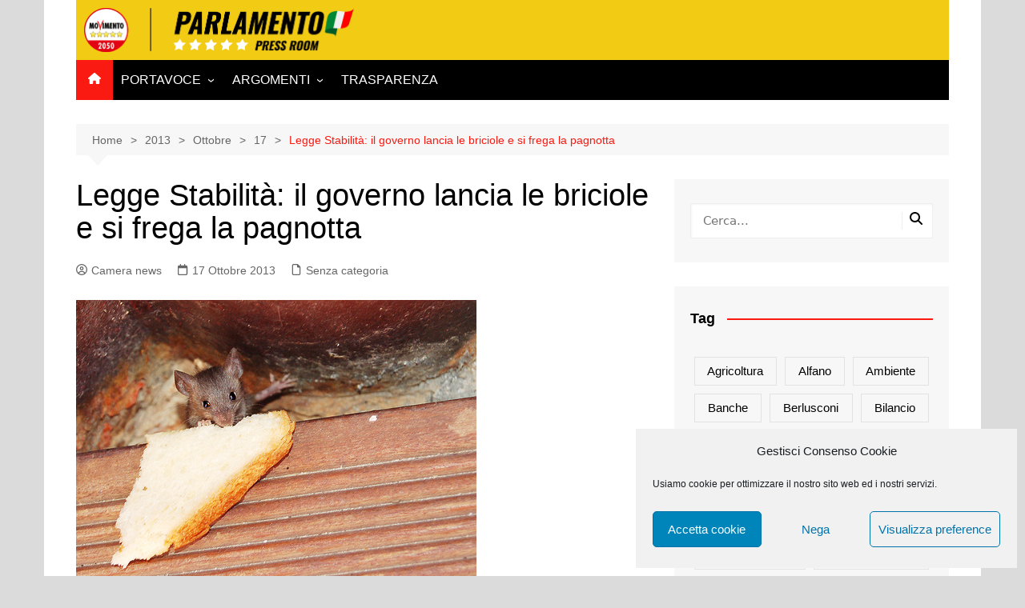

--- FILE ---
content_type: image/svg+xml
request_url: https://parlamentari5stelle.it/wp-content/uploads/immagini-old/logo-footer.svg
body_size: 2704
content:
<?xml version="1.0" encoding="utf-8"?>
<!-- Generator: Adobe Illustrator 21.0.0, SVG Export Plug-In . SVG Version: 6.00 Build 0)  -->
<svg version="1.1" id="Livello_1" xmlns="http://www.w3.org/2000/svg" xmlns:xlink="http://www.w3.org/1999/xlink" x="0px" y="0px"
	 viewBox="0 0 905.4 213.6" style="enable-background:new 0 0 905.4 213.6;" xml:space="preserve">
<style type="text/css">
	.st0{fill:#FFFFFF;}
	.st1{fill:#FFD600;}
	.st2{fill:#0F6C36;}
	.st3{clip-path:url(#SVGID_3_);fill:#1E9746;}
	.st4{clip-path:url(#SVGID_3_);fill:#F3F3F3;}
	.st5{clip-path:url(#SVGID_3_);fill:#E62A0B;}
</style>
<g>
	<g>
		<g>
			<path class="st0" d="M419.3,164.4h16.2c4.2,0,7.2,1.2,8.8,3.6c1.6,2.4,1.9,5.8,1.1,10.3c-1,5.2-3,8.7-5.8,10.7s-6.4,3-10.8,3
				h-4.2l-4.1,20.4h-10.6L419.3,164.4z M429.4,184.6c1.9,0,3.2-0.5,4-1.5s1.4-2.6,1.9-5c0.4-2.1,0.4-3.7,0.1-4.7
				c-0.4-1-1.5-1.5-3.5-1.5h-3.5l-2.5,12.8h3.5V184.6z"/>
		</g>
	</g>
	<g>
		<g>
			<path class="st0" d="M453.2,164.4h13.2c5.3,0,9.1,0.9,11.4,2.8c2.4,1.9,3.1,5.2,2.1,9.9c-0.6,3.2-1.5,5.8-2.8,7.6
				c-1.2,1.9-3.1,3.4-5.5,4.4l1.9,23.3h-11l-1-21.5h-3.1l-4.2,21.5h-10.5L453.2,164.4z M462.7,184.8c2.1,0,3.7-0.6,4.8-1.7
				c1.1-1.1,1.9-2.8,2.3-5.1c0.4-2.2,0.3-3.8-0.3-4.9s-1.9-1.6-3.8-1.6h-3.5l-2.6,13.3H462.7z"/>
		</g>
	</g>
	<g>
		<g>
			<path class="st0" d="M488.8,164.4h21.6l-1.4,7.2h-11l-2.4,11.9h8.4l-1.4,7.4h-8.4l-2.9,14.4h11.1l-1.4,7.2h-21.6L488.8,164.4z"/>
		</g>
	</g>
	<g>
		<g>
			<path class="st0" d="M508.9,209.5c-1.8-2.5-2.2-6.3-1.3-11.6l9.3-1.4c-0.6,3.1-0.6,5.3-0.2,6.6c0.4,1.4,1.4,1.9,2.7,1.9
				c1.8,0,2.9-1.2,3.4-3.5c0.3-1.9,0.3-3.5-0.3-4.8c-0.6-1.4-1.6-2.8-3.1-4.3l-3.5-3.6c-1.7-1.8-3-3.6-3.6-5.5
				c-0.8-1.9-0.8-4.3-0.3-6.9c0.8-4.1,2.6-7.1,5.4-9.3s6.4-3.2,10.5-3.2c4.6,0,7.4,1.4,8.5,4s1.4,5.8,0.7,9.7l-9.3,1.1
				c0.4-2.5,0.5-4.2,0.3-5.3s-0.8-1.6-2.1-1.6c-0.9,0-1.7,0.4-2.4,1.2s-1.1,1.6-1.3,2.5c-0.3,1.6-0.3,3,0.3,4.1
				c0.5,1.1,1.4,2.4,2.8,3.8l3.3,3.5c1.9,2,3.4,4.2,4.2,6.4c0.8,2.3,1,4.9,0.4,8.1c-0.4,2.3-1.4,4.3-2.8,6.2
				c-1.4,1.9-3.2,3.3-5.3,4.4c-2.1,1-4.4,1.6-6.9,1.6C513.8,213.2,510.7,212,508.9,209.5z"/>
		</g>
	</g>
	<g>
		<g>
			<path class="st0" d="M538.5,209.5c-1.8-2.5-2.2-6.3-1.3-11.6l9.3-1.4c-0.6,3.1-0.6,5.3-0.2,6.6c0.4,1.4,1.4,1.9,2.7,1.9
				c1.8,0,2.9-1.2,3.4-3.5c0.3-1.9,0.3-3.5-0.3-4.8c-0.6-1.4-1.6-2.8-3.1-4.3l-3.5-3.6c-1.7-1.8-3-3.6-3.6-5.5
				c-0.8-1.9-0.8-4.3-0.3-6.9c0.8-4.1,2.6-7.1,5.4-9.3c2.8-2.2,6.4-3.2,10.5-3.2c4.6,0,7.4,1.4,8.5,4s1.4,5.8,0.7,9.7l-9.3,1.1
				c0.4-2.5,0.5-4.2,0.3-5.3s-0.8-1.6-2.1-1.6c-0.9,0-1.7,0.4-2.4,1.2s-1.1,1.6-1.3,2.5c-0.3,1.6-0.3,3,0.3,4.1
				c0.5,1.1,1.4,2.4,2.8,3.8l3.3,3.5c1.9,2,3.4,4.2,4.2,6.4c0.8,2.3,1,4.9,0.4,8.1c-0.4,2.3-1.4,4.3-2.8,6.2
				c-1.4,1.9-3.2,3.3-5.3,4.4c-2.1,1-4.4,1.6-6.9,1.6C543.4,213.2,540.3,212,538.5,209.5z"/>
		</g>
	</g>
	<g>
		<g>
			<path class="st0" d="M590.6,164.4h13.2c5.3,0,9.1,0.9,11.4,2.8c2.4,1.9,3.1,5.2,2.1,9.9c-0.6,3.2-1.5,5.8-2.8,7.6
				c-1.2,1.9-3.1,3.4-5.5,4.4l1.9,23.3h-11l-1-21.5h-3.1l-4.2,21.5H581L590.6,164.4z M600.2,184.8c2.1,0,3.7-0.6,4.8-1.7
				c1.1-1.1,1.9-2.8,2.3-5.1c0.4-2.2,0.3-3.8-0.3-4.9c-0.6-1.1-1.9-1.6-3.8-1.6h-3.5l-2.6,13.3H600.2z"/>
		</g>
	</g>
	<g>
		<g>
			<path class="st0" d="M619.6,209.2c-1.7-2.6-2-6.6-1-11.9l3.6-17.9c1-5.3,2.9-9.2,5.7-11.8c2.7-2.6,6.7-3.9,11.9-3.9
				c5.3,0,8.7,1.4,10.4,4c1.7,2.6,2,6.6,1,11.8l-3.6,17.9c-1,5.3-3,9.2-5.7,11.9c-2.8,2.6-6.8,4-11.9,4
				C624.7,213.2,621.3,211.8,619.6,209.2z M634.7,204.1c0.7-1,1.2-2.4,1.5-4.2l4.6-23.1c0.3-1.8,0.4-3.1,0.1-4.2
				c-0.3-1-1.2-1.4-2.6-1.4s-2.5,0.5-3.1,1.5c-0.7,1-1.2,2.4-1.5,4.2l-4.6,23.1c-0.3,1.8-0.4,3.1-0.2,4.2s1.1,1.5,2.6,1.5
				C632.9,205.6,634,205.1,634.7,204.1z"/>
		</g>
	</g>
	<g>
		<g>
			<path class="st0" d="M654.3,209.2c-1.7-2.6-2-6.6-1-11.9l3.6-17.9c1-5.3,2.9-9.2,5.7-11.8c2.7-2.6,6.7-3.9,11.9-3.9
				c5.3,0,8.7,1.4,10.4,4c1.7,2.6,2,6.6,1,11.8l-3.6,17.9c-1,5.3-3,9.2-5.7,11.9c-2.8,2.6-6.8,4-11.9,4
				C659.5,213.2,656,211.8,654.3,209.2z M669.4,204.1c0.7-1,1.2-2.4,1.5-4.2l4.6-23.1c0.3-1.8,0.4-3.1,0.1-4.2
				c-0.3-1-1.2-1.4-2.6-1.4s-2.5,0.5-3.1,1.5c-0.7,1-1.2,2.4-1.5,4.2l-4.6,23.1c-0.3,1.8-0.4,3.1-0.2,4.2s1.1,1.5,2.6,1.5
				C667.6,205.6,668.7,205.1,669.4,204.1z"/>
		</g>
	</g>
	<g>
		<g>
			<path class="st0" d="M696,164.4h11.4l-0.3,28l11.2-28h11l-8.6,48.1h-7.5l5.4-32l-11.9,32H700l0.4-32.3l-7.1,32.3h-7.6L696,164.4z
				"/>
		</g>
	</g>
	<g>
		<g>
			<path class="st0" d="M26.8,19.2h37.7c9.9,0,16.8,2.8,20.5,8.4c3.8,5.6,4.7,13.6,2.5,24.2c-2.4,12-6.9,20.3-13.5,25s-15,7-25.3,7
				h-10l-9.4,47.7H4.5L26.8,19.2z M50.6,66.5c4.3,0,7.5-1.2,9.3-3.5c1.9-2.3,3.4-6.2,4.4-11.6c1-5,1-8.6,0.1-11.1
				c-0.9-2.4-3.6-3.6-8.1-3.6h-8.2l-5.9,29.8H50.6L50.6,66.5z"/>
		</g>
	</g>
	<g>
		<g>
			<path class="st0" d="M115.3,19.2h28.3l-1.3,112.4h-22.9l0.9-23.7h-16.5l-8.6,23.7H71.8L115.3,19.2z M120.9,92.9l2.7-43.8
				l-14.7,43.8H120.9z"/>
		</g>
	</g>
	<g>
		<g>
			<path class="st0" d="M175.9,19.2h30.9c12.3,0,21.2,2.2,26.6,6.5c5.4,4.3,7,12,4.8,23.1c-1.4,7.5-3.6,13.5-6.4,17.9
				c-2.8,4.4-7.1,7.9-12.9,10.4l4.7,54.4h-25.7l-2.4-50.3h-7l-10.1,50.3h-24.8L175.9,19.2z M198.2,66.9c5,0,8.7-1.4,11.3-4
				c2.5-2.6,4.2-6.6,5.3-11.9c1-5.1,0.8-8.9-0.5-11.4s-4.3-3.8-8.8-3.8h-8.1l-6.1,31L198.2,66.9L198.2,66.9z"/>
		</g>
	</g>
	<g>
		<g>
			<path class="st0" d="M259,19.2h24.8l-18.9,95.5h25.8l-3.3,16.8h-50.6L259,19.2z"/>
		</g>
	</g>
	<g>
		<g>
			<path class="st0" d="M336.3,19.2h28.3l-1.3,112.4h-22.9l0.9-23.7h-16.5l-8.6,23.7h-23.4L336.3,19.2z M342,92.9l2.7-43.8L330,92.9
				H342z"/>
		</g>
	</g>
	<g>
		<g>
			<path class="st0" d="M398.4,19.2H425l-0.6,65.3l26.3-65.3h25.7l-20.3,112.4h-17.6l12.7-74.7l-27.9,74.7h-15.7l1-75.3l-16.5,75.3
				h-17.9L398.4,19.2z"/>
		</g>
	</g>
	<g>
		<g>
			<path class="st0" d="M494.5,19.2H545l-3.4,16.9h-25.7L510.5,64h19.6l-3.4,17.2h-19.6l-6.6,33.6h25.9l-3.3,16.8h-50.8L494.5,19.2z
				"/>
		</g>
	</g>
	<g>
		<g>
			<path class="st0" d="M556.5,19.2H574l12.3,54.1L597,19.2h20.5l-22.2,112.4h-16.8L567,73.4l-11.5,58.2h-21.2L556.5,19.2z"/>
		</g>
	</g>
	<g>
		<g>
			<path class="st0" d="M640.8,37.7h-17l3.6-18.5H686l-3.6,18.5h-16.8L647,131.6h-25L640.8,37.7z"/>
		</g>
	</g>
	<g>
		<g>
			<path class="st0" d="M680.4,123.9c-4-6.3-4.7-15.4-2.3-27.6l8.2-41.8c2.4-12.2,6.8-21.4,13.2-27.5c6.4-6.2,15.7-9.2,27.8-9.2
				c12.2,0,20.3,3.1,24.3,9.3s4.8,15.3,2.4,27.5l-8.2,41.8c-2.4,12.2-6.9,21.4-13.3,27.6c-6.4,6.3-15.8,9.3-28,9.3
				C692.4,133.2,684.3,130.1,680.4,123.9z M715.6,112c1.6-2.4,2.8-5.6,3.6-9.7l10.7-54.1c0.8-4.2,0.9-7.4,0.3-9.7
				c-0.7-2.3-2.7-3.5-6.3-3.5c-3.3,0-5.8,1.2-7.4,3.6c-1.6,2.4-2.8,5.6-3.6,9.7l-10.7,54.1c-0.8,4.1-0.9,7.3-0.3,9.7
				c0.6,2.4,2.6,3.6,6.1,3.6C711.5,115.6,714.1,114.4,715.6,112z"/>
		</g>
	</g>
	<g>
		<g>
			<g>
				<g>
					<g>
						<g>
							<g>
								<g>
									<g>
										<g>
											<g>
												<g>
													<path class="st1" d="M340.2,203.4L340.2,203.4l18.1,9.3l-0.6-20.8l0.3-0.2l17.8-16.1l-20.3-3.1l-8.5-18l-12.6,17.4
														l-20.8,4.2l11.9,15.9l-5.3,20.3L340.2,203.4z"/>
												</g>
											</g>
											<g>
												<g>
													<path class="st1" d="M261.8,203.4L261.8,203.4l18.1,9.3l-0.6-20.8l0.3-0.2l17.8-16.1l-20.3-3.1l-8.5-18L256,172
														l-20.8,4.2l11.9,15.9l-5.3,20.3L261.8,203.4z"/>
												</g>
											</g>
											<g>
												<g>
													<path class="st1" d="M183.4,203.4L183.4,203.4l18.1,9.3l-0.6-20.8l0.3-0.2l17.8-16.1l-20.3-3.1l-8.5-18l-12.6,17.4
														l-20.8,4.2l11.9,15.9l-5.3,20.3L183.4,203.4z"/>
												</g>
											</g>
											<g>
												<g>
													<path class="st1" d="M105.1,203.4L105.1,203.4l18.1,9.3l-0.6-20.8l0.3-0.2l17.8-16.1l-20.3-3.1l-8.5-18L99.3,172
														l-20.8,4.2l11.9,15.9l-5.3,20.3L105.1,203.4z"/>
												</g>
											</g>
											<g>
												<g>
													<path class="st1" d="M26.7,203.4L26.7,203.4l18.1,9.3l-0.6-20.8l0.3-0.2l17.8-16.1L42,172.5l-8.5-18l-12.7,17.3L0,176
														l11.9,15.9l-5.3,20.3L26.7,203.4z"/>
												</g>
											</g>
										</g>
									</g>
								</g>
							</g>
						</g>
					</g>
				</g>
			</g>
		</g>
	</g>
</g>
<path class="st2" d="M760.7,117.5c-2.9,15.5,57.4,3.1,52.5,27c5.2-21.6,14.7-64.8,14.7-64.8l-52,15.6
	C775.9,95.4,764.5,97,760.7,117.5z"/>
<g>
	<defs>
		<path id="SVGID_1_" d="M776.2,45.5c7.7-28.5,33.5-30.2,61.9-27.3c28.7,2.9,59.5,7.6,67.4-18.1c-9.1,28.7-19.1,64.6-24.1,78.7
			c-7.5,21.1-29.9,23.3-60.3,20.8c-27.5-2.3-56.8,3.9-60.3,18C764.5,93.9,770.9,64.8,776.2,45.5z"/>
	</defs>
	<linearGradient id="SVGID_2_" gradientUnits="userSpaceOnUse" x1="750.6466" y1="80.0988" x2="915.0582" y2="36.0448">
		<stop  offset="4.787230e-02" style="stop-color:#E7C3C3"/>
		<stop  offset="0.133" style="stop-color:#FFFFFF"/>
		<stop  offset="0.2819" style="stop-color:#AC9292"/>
		<stop  offset="0.5532" style="stop-color:#D5B4B4"/>
		<stop  offset="0.8777" style="stop-color:#FFFFFF"/>
		<stop  offset="1" style="stop-color:#D2B2B2"/>
	</linearGradient>
	<use xlink:href="#SVGID_1_"  style="overflow:visible;fill:url(#SVGID_2_);"/>
	<clipPath id="SVGID_3_">
		<use xlink:href="#SVGID_1_"  style="overflow:visible;"/>
	</clipPath>
	<path class="st3" d="M802.5,101.5c-13.3,0.2-36.3,0.6-41.8,16.1c4.1-25.2,7-50.5,13.6-75.1c7.6-21.7,27.6-25.8,48.3-26.8
		C815.6,44.1,808.6,72.7,802.5,101.5z"/>
	<path class="st4" d="M838.6,102.4c-12.1,0.2-24-0.8-36.1-1c6.1-28.8,13.1-57.3,20.1-85.9c12.9-0.3,25,3.2,37.8,3.7
		C853.1,47,846.4,74.9,838.6,102.4z"/>
	<path class="st5" d="M880.9,81c-7.1,16.7-26.1,20.3-42.3,21.5c7.8-27.6,14.5-55.5,21.8-83.2c14.2-0.3,39-2.5,45-18.5
		C897.4,27.5,889.2,54.2,880.9,81z"/>
</g>
</svg>
